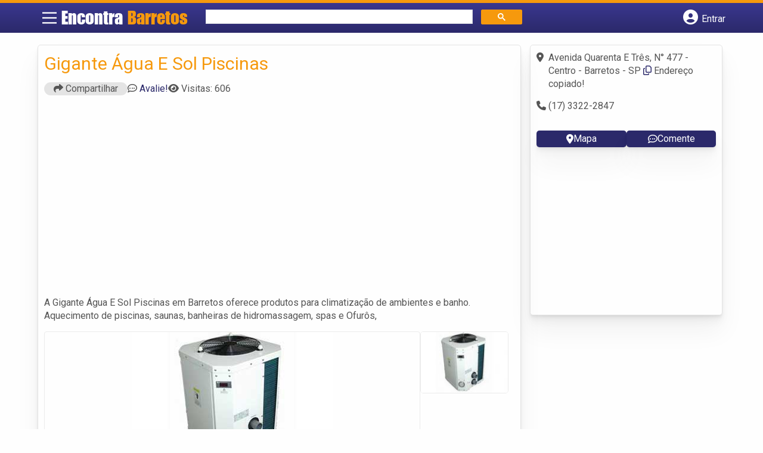

--- FILE ---
content_type: text/html; charset=UTF-8
request_url: https://syndicatedsearch.goog/afs/ads?sjk=ht06uou3QFygksLDydap4A%3D%3D&adsafe=high&psid=6797195449&channel=5217867363&client=pub-5823210502176162&q=Aquecedores%20de%20Piscina%20em%20Barretos&r=m&type=0&oe=UTF-8&ie=UTF-8&fexp=21404%2C17300003%2C17301437%2C17301438%2C17301442%2C17301266%2C72717107&format=n2&ad=n2&nocache=6991769820377320&num=0&output=uds_ads_only&v=3&bsl=8&pac=0&u_his=2&u_tz=0&dt=1769820377334&u_w=1280&u_h=720&biw=1280&bih=720&psw=1280&psh=650&frm=0&uio=-&cont=banner-busca&drt=0&jsid=csa&jsv=861291464&rurl=https%3A%2F%2Fwww.encontrabarretos.com%2Fempresas%2Fgigante-agua-e-sol-piscinas%2F
body_size: 8348
content:
<!doctype html><html lang="en"> <head>    <meta content="NOINDEX, NOFOLLOW" name="ROBOTS"> <meta content="telephone=no" name="format-detection"> <meta content="origin" name="referrer"> <title>Ads by Google</title>   </head> <body>  <div id="adBlock">    </div>  <script nonce="eRRGJQnOWgTWNHsxMo7fuw">window.AFS_AD_REQUEST_RETURN_TIME_ = Date.now();window.IS_GOOGLE_AFS_IFRAME_ = true;(function(){window.ad_json={"caps":[{"n":"queryId","v":"2lB9aYunDrja0L4PloDMgA4"}],"bg":{"i":"https://www.google.com/js/bg/0EOIZzWGI0Vd3IDmgNCZXNp8y8hTTYoVixL4dterpu4.js","p":"ZcuApWzx1NHZKn2gQd31YG5GMvKjEgmlIeNKCUwhrBOXdeJ1bVUxrXIPXTBik1AKswOVOy8ySF2SNAxv1YTgSlBYu4eVSoMFtxjqbavdYbBJqCkOMQyP0sX39o5PFXrQ1Z+V0zDK/c7Gz1Di7np8bJmg6i+kCQ5OrUuE56GqWWn+sYhc6YYutRYAyLfVVF8Nv0ZfksSoRs5F7ARDJTfUcecFoszTnavbcoxiOB32UtSRgRAshCFirDVOUD8fyx/2rGw+ZVuG0AAJ//YIMvg/MJmvZ56ohlefizns41CXkZ8ys29gB2m2hGvS9xZAoLA2dI4wEIVLpT2s6Ro8wfsQ6W9hHXmfvDP5Rx+yOqN0vQ6Jwpz3mVYXFoxLUajfI6Tpsywc/0QlaYqDniLq/TwVw+8EKYOasF+SyBDdxs5KtwtWxA6Oe7gnpm+mz+ztJ3jASpNRdE5yFy5m+mSIsC+cpmY0oW2o6f3bavHvB+omdiuo4mjFtTwZmmvgyUgNREy/LdwoZES+J+5Pch2t+wmgmiU19QhKOF5C6ZumCd6NaOKvDypi/EHZ42v3CJmbnsDiYE8XCW7NOOWRbiAC92Ze8B4AEUWEyKSofX678SncYddeZqd/S7Kpb8tovpMRKxMMwLqCk53SXVLCLQEM1Abd4aPLR5AXlTk0P/[base64]/D8pFRea/BKTkS3auG/KdgrHDhokqH5fOaT8/[base64]/Ufk6cnwe1pZbg/pfo8w3Q2bD5EEinUvE7dx9MtAQ5wb2GgpcvywhUhirxom3YMUUNpnIHIwYefN0+QVpYMbL+/xTOo9XEBKNpQom/RmAvdEDfcpPxpsHFn8rvn8tnKk7JO6QBhx4+HDzV0eok5eki8h5DEZ5GTDbvHOft1VnlADWgKgsTMEXBeWh7mEPfnfKIGEBd4jNNcpMsfGKo3W3519sE2TRgwXAG5srxfubq+slgg2W6poXas0z/gQJhr1E1hlOdgaeR9YNisXbqtw9gwXfzfZruj/wEA8+LrR26ynfl3lLBj2T0mqT0hZxLYml+lSksESEo6c2I9iPiJL1YLaaHj7l5LScLaKB2I4sbqMSrjcGihyukuIsVH/lVvvlhvZJzSoA4i43iZwjAiX6DUOX5aDSw9jr67/15QV0u6eOJJ+tAOVFAzE/UdiVBRSDt6SNxvMhfLPZAoE7dGmOo61WIjJciX2iKmSB+R8nuytRdpRcuNXfhwzLPfAn7Lo2Vz3BWefibwFf3eXDQQCdLQZhDSsGE+n1PZfnlOzRWGcdAWL5n70wTZD8cJx6eR60Ma0rkUxacxJlP2AMO+0FCugR4GOYqzNFa5T6DUdYwwoNZ07LYCH4YGvA0uq1s/KfSuTeWzKR13Lm1TeLuozr4BgtXlBT4+8786svE7EzshE75iHIbtkBqlkRT5oE3C0KjkZjSjSQz7eJbk4HzltczQniHi5z9MTXAQomGbYkCCwmNKIh+LxlEhC47E+ctfFqDQABtNd7TkLevLFPKoMuXPHvU20oGwa0MihGnrAdPMqxs8riMEIsnn6Js6mvc0Tk/CXXV5IEXm/X08B4YcltEvNYUcnzj/jCmsIIjhXhho4CWr3SltM0dK0xV+zX/KtXIZwSEuMlGHVGhx0CkBEw/AchHx+peD6IxzyF3qOooTBShoylDlkG91ZZModZIgAXFTTxosPzGvoxU5IerQU6zdBRVXdh9hxw2Q7kO+0AXRMLTUvT3VEFv7ddA31/VuQTq/dcVviZkYaP1Id1XIS7cy8XsoK3bB6R0isA4uVrho5ejVXfN5CU0BS/+j7HFShdaL50e4kzHfLnDQHdr+cquPFvv+hplo3M6/MSG3FM6oV74kNmAcVzrv3iXGobRRCd6ksZleFjBX6vqZi2nNx0PrZSbBPK8HDCBjhMmDMgypcpRErpk/86sTEckLRSLTBSO0cx0+vzQkD5WyaT2BnS+SoV2zuIi9Z6mLrI7ItLjrT2rc5K1ML3gNK43rwYIofsoDG9AyCL4Gvmyk+w3Jm0GZdrk1lW/quuJA3qUhSyjG3KBu7HFVQHh1UFCvWLJHLb6sDiZD7KChwmxpLlJHQzxExWF5Xb6RzkBoDFLXp5XdbYIaY8gXFDSIOi05mAJWXDJeh+NMvn6k+yqsrGf/IVmMI9biWGWGIiRKJtnpgYDjgSfjbguEU0rsF/[base64]/aljJ/SsJZzj3Woe4TUS3hErPGb/hx3ZSkC/+V9SR9OqtFhorNGaa2vY8ScORWC2mcr8RnCTzKl4aR9vuhxDev0eBjqTX20y46/yoaH+xK2iVLEOZvdsgccwfw/ChPAq//p3cw3R/v/jY+ZaU6+m0GgxQvzSfxjHJr3F5myOvGsa9Ga/yjiE/y0HNVnCd2SBPdxOimTqjqhY/5SGXGRTYlvBE9S3BCGt7TJpT1XQcjXyVnwBFBBlrnjucG2b8GYzwTqlEWyHoYKlt9n9obLFq/v0C0o/wLUqxfM7dHBJwjls09vQv4nu9ybP4Pdfk5cgkuPpMIEZCZnP6NYXxDSm7YQHx/O5BPkwR667BD10c3LLJ78GX2T3HFeigLeP4ZAO3syd4qyGFm9K5eyH+NDvQzVIZLX1K6XTXdOp/eX/laY9axoBv7ePFwkQllZwDeFOIjBUeIx3sKKhdLIZ6hxm9aHBjOC4V2m97cauQGHh2auEyX5sh3EPvqJ2BYiG2HG7JGvaIk8fadX6UUQi1hOHy/23w1hDLxYoqTm0xZTaCbRuhNyX0j+Uw+RQ5pJ/ZMoD60nHnJPHOBwLycDkWD/Rgsp+a5AkPehnxso28MQxNLw1WFdB6Ara9QW7HlqYnbIhNXJfT0Ls5cRdZIAC2jAolRgzOk+HsFXcme+/sFk9dALULykPoMOkjjRhTkyAvTryUqOLLVpVsmRKP0yGKDPeH6GshXgn4UYI1eDZvxDkqN8H5M3V0tt0lZZQjUNQ65yDTSfJyI9o6DL2ft38f9teQWWyF+dE18NLdlecYRum45Rw1AKoCP0lTjDau+5DL0FxqPgmHkdM7yt5NZDf+Hh8hp3SBmlaHcvlFtdK05bKCzk/npEs63aL3HVS49L0eTybK5OYw2sXdwwmOpcx7H3uNLM2qmBRtR7XYwc77rXHA2kPWqw7jGq60q8ZQqUpfOpXje/bhnrSbxERNv79ImG0ekIdwDyYp1Z9GBAqwuGlZTp4R9HLkAN/qr3PU5sM9mGFzwFJSBGckeE1o+qWh6vCqCT8eMxvjYhIzuCq4nVzKsiImcvgsfC/X4iFof1epbvyAJRXnEYNfoMYZ+BrJg/95HN52OWwPUfXu69PjhCMsT7MIyiFFmYj9EVUnGOevEZT62sspSFlJJxBCwIV5a9DT2oS+srIW5GRjnM8Gbeeju2tC9LaN2pnzmZk4u/lMDdLlbs4HKtONG647aI2RJ/Y89MmMPxSQB2dOqrkxpbeu4UuIa6UYXXj4tD/pRjTQKOYW0ukX2bKc8MTHT7YKqF218dguXqytfz0Xgq2eSVaUHNI+C6aymKvnYsbCrwS9xjURYyfssQIpy57GBDZDIeYjKUw2g9qMkPBL//wqwTUfPedkAGULb71Kqk9A9qLARxip3yGylz2KBtMJr7DGN03L1oCcD4LdMXitl0mLHUK3kYbTfcRft1ft4SQqhZ6KVfyaEJFfTHtNforatO22cPbQEyJuni3k6h//Gzb7cLSj7ueP5B71hY7qzCrpp9bgvFI4xmeGBFf3vnTGEEo5Zxh7IyhpuSEI/eVhLrlR4nZNX0TLjJVGEy2KhU7eeBks5DtQpUFwdFBfN6yk1qm6nE5o96TAmYJHbuWNSktrOQ68uFQhFeIScjIp/2lYo1Cn/pXT4n62aDenD3XhaDY8KWUQ1F5pV6fmccbZscf3469FVPIiGZgdDItlel0HhRsqloU+3x2JOjT57VD0dMd2tQm9t3D63qbIZXL/BtqB8X8YY7iTha2/GR9zdFxLKjEAwFYGu7MCmAeg19rmNSTEvk+kyihj6Y4wUsxKQPPA7cgmdF8bO2D3v1pJ6pfvhib8ubiT25vtMqGZbJBJlzBORFyBd0gNjkluGS+Vq9IZUG6GSmhEDQGBHERGF6TIhnEsMZyADuI/9lZ4xVDFdyhbBpEINqrlDCURn/ybpb62e4PSP2HgXR9gMBINdyoEaPNkA62Htpm+S31VE/M6WXtMmEsb8TXigk4NeBxIp0mm0V2AAdfK5plyKkg0E5pbkN7M5SugDAwdPvZUBb/J0XE3/iQzFGA82MdHLjS3yHwuKgBrCFgFtvkiIQVU2ZhBFWC6LqcL74Gmu+gjx+QL9QhdpaJSeFCQQW+Q0vGp3Q3Ue6M6wGBsh3+v3OWn1RmI7n7omsEr9jvaqe/5RgiesAJnGWb7Rh4YcpAUjiNTcKCAfSs12Lz+qaAutM91xNcAIWJbOU/078XatTw+c3h7rrzHPgfJ2S+Mhj7+YQI0i+/cVgMRmFLvnLSS+SLHLPKVGs/FrCMwQEzfDUeq4tUF0XVEwvL8wu+W9UNXFpSkC8vzwd1XTwTO5sYTw+/2R/[base64]/a8t702ucu0m1zU1da8t37lTVuj4KJYAIdpkTFh4e59e6dkyN2RQy9hlCWVQeCo5DSs/d6+8Pe/VGIv9Cv7fX3/IW/L8ZGPPKbzRKXUZqyuxXWXuavSQvfr+KRm99rkOYFGAzHs8Tept6vZ+WCQQ3Mfp0FIltjQr0t9x1Q0Rfm2fSi1jpgXzZ7YdjDVps58bYaoupaN8BdMI1vIYhbE09JjwovI4rH8IgSqzOmV/4zC0jIaKR30bWynDHU/c+txMa+ZRT0R/Ma8tUKT9u4xAfX+Hloxk/D4Kj6DsxFNR4eb1+E5dOwHwh3hW6E7uqwbsiuj+9KItnACMPkriIpSLbGQ4FSXlby4UM7NfSbItX/5EezMEpH3AJuwgtY12ygpbJp2fDYg6u90yGDTHuTISrnW+dBuV/rjPM8lW023SICxRbsyOLkPV5v9ZbkNuZ7VMHC/iUhEqXZqWOx7B7JC5o3Ly4/0tUEpjaMngVXFl/hCSGGZd/EeB2Gb6+HF32dzew/WFIxq5TRfrsR6ybWqWreVUEOZFjyiiwKQpdCJX08J2WhDyY9sZvUpEISujbse+n6eE2Ahld+M4e8BFAlU1OhrNRiofC4p5WXqCqOT4gQAqO389CePQfxk/iaan7sEx6rcWGnBMDIVf3yISS9r+8uUwAdyAK4kWgVXPByiFcU4E8AxC5oNN9zZddFXhHuo4DgrOHll02m2ea8de2Q7nQHGJL0VEj3x8gCasXNqpWyXedDXfw/uctyKUEdVhJCoZvGfu7i9MxsONNYP290q/uwp8Ae/9pxwHI0/ie4D/OtI/1Hj1sxQvQIHwe4zZ0bM5Yq0Gk+xYCy5yBGhB3J286vuXSR27A+P4e3GDyohozcmAdrQmLdqJQldJySHFpYToUudHrDtIJkRB5gGPo3MggSB0URZ1cxe1VoQr5cGRT7heJZvR1BftnEiXAKRdJWx4fV/+yn0u6sRpcCiJGPQ4r6uhggRXp9rig6a2tZTcjLTyf8YkiH7AL50jYWXs6YzwQuSxYluDzX0BpiXmZfWIpAXFYIqCFwkbpFZw/sOMwZti9tQln+x95rPWI30A+flxKDv4O8B7zpIqYsm3gOoK1hikJdVrezxEUFJXv8P07A/jPOkE7qpnWCh9yx44CV7bO0UCkvoZUqSipMDu/6rxK7zHNWbCKbN0IvwbzhL/SuZEupylkaeUN7hrgDB6vMbHnBYsix8S57ptfholOmqXyw4g6H9VdvoilhJ9YFELcnBdigVOGF2kEZaFdLa/F1+2ThiJxv90ak1m2C8h2upLoqxaVhIIcHoHFnBOovuxlVP4dlUp4bvfOmB/j7QpAdE6IGafF7WTVvAPOjNIrAw9NoE5uq9FGCwtWo/KGhuzBwV3wReVT8qL3O6D9xn9L/Ii1XLMjXrfCw/[base64]/Xa0qShTmW/jUq2lLAscYSCEB79I3mOeyFAI7tFadsY2iSKxgH+DzZy14QQ44CuG8vVs6Puswx1JqFWmW1dNgwLsHxK5Q2/+S9YyniSo8tEiRt+A4LjbHQfdf0DFVCKa7sjqEYCXoPeOoN65gmyh58qXJhg27jnCRM58ujSR2LY4Z21JZcGZMDPXKSCNqIctKv0hDvO9Sj3vEruCGv1rUsLH8zUpFc3Cqrg3Em6ZUfTGSTWiGC0iA84l+sMjgPMfnIC4MkDIBG27BRLQZiLvYtDWw+bpUe15/g3u7xPuun1oTD1v9MzAlJB065zqMXq5Bfo7511JY1AlUSsvceBjKFdIu4DHV1FwqL5AF4DSGem8b6mtI2cl1r1PNY1IJqWzOMVd+2hCgP1rHP1Mh34FhkfgbuNYIc0Ije84GC8WgPfIeq0Ipt2m595SEVsSlHKiRWZFA+eoLlAZyfhLP1/v1cvHCe7q4GhO41ERyiO1sQHBtw+rfL11bxEx+L4TzB++RckaGwZwDI0KyH3Lhcc3XPrxSX+u8eoXOpxtyW0rHQ6Kdsoe1HW3LDVxqr17PVQBmYelCdRdEhfc2WePUb2PdmjjCYW4//ZdLQ8e5lsJplnp1UiBnZHuau12m97hdk4Z2p1rmFEaPpgExQ+a5CVvofc2u3Dp8Pe+31mhE5P4H8jgIIPJxbfuThkzaBR/hfu1jVHtaS+EjaLv+1i3CFxokQdFK3C9yaJ7uiodqVzI9AoN4YSbLGeX45FaBv4YmVWW3uQOUNhnSau6iEhqjZABjQ1px9CAE7IzDTgYzIhaG01m41Q6uRmh0J+W4Go24PjnFBQ/LbOjWEbdztvEz1hPAIkpU3fYz31H6NRaglnS8dK6QcwmajG3Up3ts8AB28xNmLXNCaYiOBMdFzfMpJuPa4dvn6yAgjY7EushVP+XV8sZmNgM8P6hfko9EqhbDrGkltY+pO9iD2zIKdiC5thPQziVvrzN9NkIozK77qSw9iRj7GMI7AshB/9G3cYGEJ3OxnrhtreNxNphLafgfZiERWSDrfaWq5whxJNpbcoGcPadkzAW458gRz/QWaVv/3sFOR7THtHcIuK+1neuUa/S/XcVw/eC3uLHSDxCNU/SrEHV3vga+25dzeE+pMIGc4KqzKnfDCvmbjh6eX/RXjryuBxKd6yxdWlPP3xg4ApxWadM34AUdGzCWn7y1N/[base64]/yP+VuT3f5+MrohFAVaurQhiMJWXQ8BEmfEKv6T9rBQWQmuUovVFomS8H7oyDcR/Z8WXeC3fIBcF9SRNEh5uheCehI+BqwPioYBb4DuB1kqsypxS8i8+wSNmCpiSmah3in8VvMVKRvpUGYMz7uot3JrQsWSBvqa11vAcR8N5nPbKwRlu/2YlI5r7Tyu5TfZSUsT0AuMg7Rdy7+YlBPcxDKgQhgmtBd0d1x1kIlWeMd/ei782nZ4X4A2qo7c8KFHSuH3AcXCTBjNrzousFALd4n8zkK91f1NAfb1C6vwHx3I552HqaAFWWFtd4J9zm9DClyJN/[base64]/BValCGUDuoD/0Kj+pgjjlhgb5ZY72Cfg9UsCCvV/UJLbnuMKMGW2vOTds0W8dNz7ARGGPhwqzTCtCVx0Fbb/47TQmm2tTo7dCpea9WDKnI3RqreIKoWJg4O2BvMxp1oWBtE1earUqsVReddQRhXuC1NruTmm4JaACcthkWi6Sfkf/F1gBvUISvnhc04XyvRBzUabdILnU5OF+T4HRaKn6KqUmMhxD6cP2tlvHAdUJwHWaje2KtBXWUiDF2/[base64]/CSeuJrvfT+w1MhdXYeMbEYtEnxgo3HzAretGfmsAJauaBTbdAwyms3SfTG65JL4rudEzYI6rNNWBIwArdr+rdvofPa//LZp4kfhfqWTus8bsJrTUx45XBjPC7oUSPHx/ckCVQFiCYSfW0G/7Agjd+No7fsiWk7YCpqh2rX15RTjzstDDkqgZ7M/SBIPv0eb7yqtS6p8Sk9yJxyzZ6hpO1kS8/JIqlnRmBCyzp1zRTsQdc55zVQHMfQrB9TCOZ2WBG27biTnQkycnlYQ5H3k20YeE5eNvgZvZoINw5OMpjzamXs3dXdikkmK2e4VVK09UubOKzvGi9UJXgIoGr7lziWH/HAUxpOnKIG1SCi6MoLZKwMhrf6FLmb8Uqh1JIPlpy7zMUVE2/ovnCdj7bcC3c400tY3LA5Evjwky3miC76Nbc3rAb6p0rHOJrOBSokkSKJ++IRkbTHzO3xrlFY0w5lskhj7qSWepvD3LmPsnwW68opFl733yW2031wvbu8qpURjQZjxz5V6ogQ9mYYDbJu5UpVlu5vYAEagBcPW1ZksEtSE2+UttGXhA3mTF/PWuCx16XqQOpAptY9q4GPrOhlxlIGQ7SAV2VRhziFA\u003d"},"gd":{"ff":{"fd":"swap","eiell":true,"pcsbs":"44","pcsbp":"8","esb":true},"cd":{"pid":"pub-5823210502176162","eawp":"partner-pub-5823210502176162","qi":"2lB9aYunDrja0L4PloDMgA4"},"pc":{},"dc":{"d":true}}};})();</script> <script src="/adsense/search/ads.js?pac=0" type="text/javascript" nonce="eRRGJQnOWgTWNHsxMo7fuw"></script>  </body> </html>